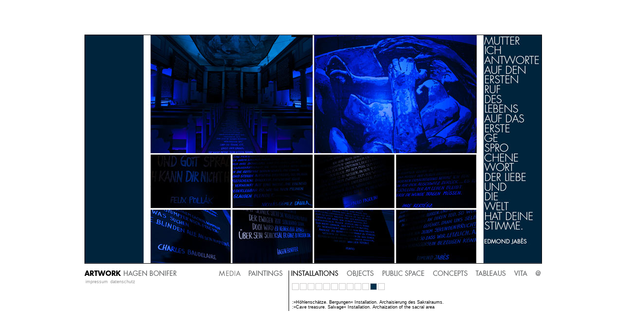

--- FILE ---
content_type: text/html
request_url: http://hagenbonifer.de/installahtml/installations11.html
body_size: 2224
content:
<!DOCTYPE html PUBLIC "-//W3C//DTD XHTML 1.0 Transitional//EN" "http://www.w3.org/TR/xhtml1/DTD/xhtml1-transitional.dtd">

<html xmlns="http://www.w3.org/1999/xhtml">
    <head>
    <meta http-equiv="Content-Type" content="text/html; charset=UTF-8" />
    <title>Artwork Hagen Bonifer</title>
    <meta name="Description" content="Seite des Künstlers Hagen Bonifer..." />
    <meta name="Keywords" content="hagen, bonifer, artwork, art, kunst, gemälde, malerei, schrift, künstler, installationen, ausstellung, Fassadenkunst, Fassadenkunstwerk, Skulpturen, Skulptur, mühlheim am main, moderne kunst, mühlheim" />
    <link href="../css/bonifer.css" rel="stylesheet" type="text/css" />
    <script type="text/javascript">
<!--
function MM_swapImgRestore() { //v3.0
  var i,x,a=document.MM_sr; for(i=0;a&&i<a.length&&(x=a[i])&&x.oSrc;i++) x.src=x.oSrc;
}
function MM_preloadImages() { //v3.0
  var d=document; if(d.images){ if(!d.MM_p) d.MM_p=new Array();
    var i,j=d.MM_p.length,a=MM_preloadImages.arguments; for(i=0; i<a.length; i++)
    if (a[i].indexOf("#")!=0){ d.MM_p[j]=new Image; d.MM_p[j++].src=a[i];}}
}

function MM_findObj(n, d) { //v4.01
  var p,i,x;  if(!d) d=document; if((p=n.indexOf("?"))>0&&parent.frames.length) {
    d=parent.frames[n.substring(p+1)].document; n=n.substring(0,p);}
  if(!(x=d[n])&&d.all) x=d.all[n]; for (i=0;!x&&i<d.forms.length;i++) x=d.forms[i][n];
  for(i=0;!x&&d.layers&&i<d.layers.length;i++) x=MM_findObj(n,d.layers[i].document);
  if(!x && d.getElementById) x=d.getElementById(n); return x;
}

function MM_swapImage() { //v3.0
  var i,j=0,x,a=MM_swapImage.arguments; document.MM_sr=new Array; for(i=0;i<(a.length-2);i+=3)
   if ((x=MM_findObj(a[i]))!=null){document.MM_sr[j++]=x; if(!x.oSrc) x.oSrc=x.src; x.src=a[i+2];}
}
//-->
    </script>
    </head>

    <body class="beschreibungdeu" onload="preloadImages();MM_preloadImages('../bilder/navi/paintingsover.gif','../bilder/navi/installationsover.gif','../bilder/navi/objectsover.gif','../bilder/navi/publicover.gif','../bilder/navi/conceptsover.gif','../bilder/navi/tableausover.gif','../bilder/navi/vitaover.gif','../bilder/navi/atover.gif','../bilder/navi/quadratover.gif')" bgcolor="white" leftmargin="0" marginheight="0" marginwidth="0" topmargin="0">
    <div id="master">
      <div id="mainbox">
        <div id="impressumbox">
          <div align="left"> <span style="color:#a8a8a8;"><a href="../impressum.html">impressum</a></span></div>
        </div>
        <div id="datenschutzbox">
      <div align="left"> <span style="color:#a8a8a8;"><a href="../datenschutz.html">datenschutz</a></span></div>
    </div>
        <div id="navibox"><a href="../index.html"><img src="../bilder/boniferlogo.gif" alt="Artwork - Hagen Bonifer" width="274" height="30" border="0" /></a><a href="../media.html" onmouseout="MM_swapImgRestore()" onmouseover="MM_swapImage('Image11','','../bilder/navi/mediaover.gif',1)"><img src="../bilder/navi/media.gif" alt="MEDIA" name="Image11" width="62" height="30" border="0" id="Image11" /></a><a href="../paintingshtml/paintings1.html" onmouseout="MM_swapImgRestore()" onmouseover="MM_swapImage('paintings','','../bilder/navi/paintingsover.gif',1)"><img src="../bilder/navi/paintings.gif" alt="paintings" name="paintings" width="88" height="30" border="0" id="paintings" /></a><a href="../installations.html" onmouseout="MM_swapImgRestore()" onmouseover="MM_swapImage('installations','','../bilder/navi/installationsover.gif',1)"><img src="../bilder/navi/installationsover.gif" alt="installations" name="installations" width="113" height="30" border="0" id="installations" /></a><a href="../objects.html" onmouseout="MM_swapImgRestore()" onmouseover="MM_swapImage('objects','','../bilder/navi/objectsover.gif',1)"><img src="../bilder/navi/objects.gif" alt="Objects" name="objects" width="73" height="30" border="0" id="objects" /></a><a href="../public-space.html" onmouseout="MM_swapImgRestore()" onmouseover="MM_swapImage('public','','../bilder/navi/publicover.gif',1)"><img src="../bilder/navi/public.gif" alt="Public Space" name="public" width="104" height="30" border="0" id="public" /></a><a href="../concepts.html" onmouseout="MM_swapImgRestore()" onmouseover="MM_swapImage('concepts','','../bilder/navi/conceptsover.gif',1)"><img src="../bilder/navi/concepts.gif" alt="Concepts" name="concepts" width="87" height="30" border="0" id="concepts" /></a><a href="../tableaus.html" onmouseout="MM_swapImgRestore()" onmouseover="MM_swapImage('tableaus','','../bilder/navi/tableausover.gif',1)"><img src="../bilder/navi/tableaus.gif" alt="Tableaus" name="tableaus" width="79" height="30" border="0" id="tableaus" /></a><a href="../vita.html" onmouseout="MM_swapImgRestore()" onmouseover="MM_swapImage('vita','','../bilder/navi/vitaover.gif',1)"><img src="../bilder/navi/vita.gif" alt="vita" name="vita" width="44" height="30" border="0" id="vita" /></a><a href="mailto:hagenbonifer@web.de" onmouseout="MM_swapImgRestore()" onmouseover="MM_swapImage('at','','../bilder/navi/atover.gif',1)"><img src="../bilder/navi/at.gif" alt="mail me" name="at" width="11" height="30" border="0" id="at" /></a></div>
        <div id="quadratboxI"> <a href="../installations.html" onmouseout="MM_swapImgRestore()" onmouseover="MM_swapImage('quadrat1','','../bilder/navi/quadratover.gif',1)"><img src="../bilder/navi/quadrat.gif" alt="o" name="quadrat1" width="16" height="14" border="0" id="quadrat1" /></a><a href="installations2.html" onmouseout="MM_swapImgRestore()" onmouseover="MM_swapImage('quadrat2','','../bilder/navi/quadratover.gif',2)"><img src="../bilder/navi/quadrat.gif" alt="o" name="quadrat2" width="16" height="14" border="0" id="quadrat2" /></a><a href="installations3.html" onmouseout="MM_swapImgRestore()" onmouseover="MM_swapImage('quadrat3','','../bilder/navi/quadratover.gif',3)"><img src="../bilder/navi/quadrat.gif" alt="o" name="quadrat3" width="16" height="14" border="0" id="quadrat3" /></a><a href="installations4.html" onmouseout="MM_swapImgRestore()" onmouseover="MM_swapImage('quadrat4','','../bilder/navi/quadratover.gif',4)"><img src="../bilder/navi/quadrat.gif" alt="o" name="quadrat4" width="16" height="14" border="0" id="quadrat4" /></a><a href="installations5.html" onmouseout="MM_swapImgRestore()" onmouseover="MM_swapImage('quadrat5','','../bilder/navi/quadratover.gif',5)"><img src="../bilder/navi/quadrat.gif" alt="o" name="quadrat5" width="16" height="14" border="0" id="quadrat5" /></a><a href="installations6.html" onmouseout="MM_swapImgRestore()" onmouseover="MM_swapImage('quadrat6','','../bilder/navi/quadratover.gif',6)"><img src="../bilder/navi/quadrat.gif" alt="o" name="quadrat6" width="16" height="14" border="0" id="quadrat6" /></a><a href="installations7.html" onmouseout="MM_swapImgRestore()" onmouseover="MM_swapImage('quadrat7','','../bilder/navi/quadratover.gif',7)"><img src="../bilder/navi/quadrat.gif" alt="o" name="quadrat7" width="16" height="14" border="0" id="quadrat7" /></a><a href="installations8.html" onmouseout="MM_swapImgRestore()" onmouseover="MM_swapImage('quadrat8','','../bilder/navi/quadratover.gif',8)"><img src="../bilder/navi/quadrat.gif" alt="o" name="quadrat8" width="16" height="14" border="0" id="quadrat8" /></a><a href="installations9.html" onmouseout="MM_swapImgRestore()" onmouseover="MM_swapImage('quadrat9','','../bilder/navi/quadratover.gif',9)"><img src="../bilder/navi/quadrat.gif" alt="o" name="quadrat9" width="16" height="14" border="0" id="quadrat9" /></a><a href="installations10.html" onmouseout="MM_swapImgRestore()" onmouseover="MM_swapImage('quadrat10','','../bilder/navi/quadratover.gif',10)"><img src="../bilder/navi/quadrat.gif" alt="o" name="quadrat10" width="16" height="14" border="0" id="quadrat10" /></a><a href="installations11.html" onmouseout="MM_swapImgRestore()" onmouseover="MM_swapImage('quadrat111','','../bilder/navi/quadratover.gif',1)"><img src="../bilder/navi/quadratover.gif" alt="o" name="quadrat111" width="16" height="14" border="0" id="quadrat111" /></a><a href="installations12.html" onmouseout="MM_swapImgRestore()" onmouseover="MM_swapImage('quadrat112','','../bilder/navi/quadratover.gif',1)"><img src="../bilder/navi/quadrat.gif" alt="o" name="quadrat112" width="16" height="14" border="0" id="quadrat112" /></a><br />
          <br />
          <br />
          :»Höhlenschätze. Bergungen« Installation. Archaisierung des Sakralraums. <br />
          :»Cave treasure. Salvage« Installation. Archaization of the sacral area</div>
        <div id="strichboxI"></div>
        <img src="../bilder/installations/blaue-kirche.11jpg" alt="Blaue Kirche" width="935" height="468" border="1" /></div>
    </div>
</body>
</html>

--- FILE ---
content_type: text/css
request_url: http://hagenbonifer.de/css/bonifer.css
body_size: 4712
content:
body { }
p { }
td { }
a:link {
	font-family: Arial, Helvetica, sans-serif;
	font-size: 9px;
	font-style: normal;
	color: #999;
	text-decoration: none;
}
a:visited {
	font-family: Arial, Helvetica, sans-serif;
	font-size: 9px;
	font-style: normal;
	color: #999;
	text-decoration: none;
}
a:hover {
	font-family: Arial, Helvetica, sans-serif;
	font-size: 9px;
	font-style: normal;
	color: #000;
	text-decoration: none;
}
a:active {
	font-family: Arial, Helvetica, sans-serif;
	font-size: 9px;
	font-style: normal;
	text-decoration: none;
	color: #A8A8A8;
}
.beschreibungdeu { color: black; font-size: 9px; font-family: Arial, Helvetica, Verdana, sans-serif; }
#master {
	background-color: #fff;
	margin-left: -467px;
	position: absolute;
	left: 50%;
	width: 935px;
	height: 580px;
	z-index: 0;
	visibility: visible;
	top: 50%;
	margin-top:-290px;
}
#mainbox {
	background-color: #fff;
	height: 601px;
	width: 935px;
	left: 0;
	top: 281px;
	margin-top: -280px;
	position: absolute;
	visibility: visible;
	z-index: 1;
}
#navibox {
	height: auto;
	width: 935px;
	left: 0px;
	top: 475px;
	position: absolute;
	z-index: 2;
	visibility: visible;
}
#impressumbox {
	position: absolute;
	top: 502px;
	left: 2px;
	width: 50px;
	height: 17px;
	z-index: 3;
}
#datenschutzbox {
	position: absolute;
	top: 502px;
	left: 53px;
	width: 60px;
	height: 17px;
	z-index: 3;
}
#quadratboxPs {
	height: 15px;
	width: 331px;
	left: 612px;
	top: 510px;
	position: absolute;
	z-index: 11;
	visibility: visible;
}
#strichboxPs {
	height: 93px;
	width: 15px;
	left: 591px;
	top: 484px;
	position: absolute;
	z-index: 10;
	visibility: visible;
	border-right-width: 1px;
	border-right-style: solid;
	border-right-color: #000;
}
#quadratboxC {
	height: 15px;
	width: 278px;
	left: 715px;
	top: 510px;
	position: absolute;
	z-index: 11;
	visibility: visible;
}
#strichboxC {
	height: 82px;
	width: 15px;
	left: 694px;
	top: 484px;
	position: absolute;
	z-index: 10;
	visibility: visible;
	border-right-width: 1px;
	border-right-style: solid;
	border-right-color: #000;
}
#quadratboxT {
	height: 15px;
	width: 329px;
	left: 534px;
	top: 510px;
	position: absolute;
	z-index: 11;
	visibility: visible;
	text-align: right;
}
#strichboxT {
	height: 93px;
	width: 15px;
	left: 868px;
	top: 484px;
	position: absolute;
	z-index: 10;
	visibility: visible;
	border-left-width: 1px;
	border-left-style: solid;
	border-left-color: #000;
}
#quadratboxO {
	height: 15px;
	width: 436px;
	left: 539px;
	top: 510px;
	position: absolute;
	z-index: 11;
	visibility: visible;
}
#strichboxO {
	height: 83px;
	width: 15px;
	left: 518px;
	top: 484px;
	position: absolute;
	z-index: 10;
	visibility: visible;
	border-right-width: 1px;
	border-right-style: solid;
	border-right-color: #000;
}
#quadratboxI {
	height: 15px;
	width: 393px;
	left: 425px;
	top: 510px;
	position: absolute;
	z-index: 11;
	visibility: visible;
}
#strichboxI {
	height: 83px;
	width: 15px;
	left: 403px;
	top: 484px;
	position: absolute;
	z-index: 10;
	visibility: visible;
	border-right-width: 1px;
	border-right-style: solid;
	border-right-color: #000;
}
#quadratboxP {
	height: auto;
	width: 516px;
	left: 336px;
	top: 510px;
	position: absolute;
	z-index: 11;
	visibility: visible;
}
#strichboxP {
	height: 81px;
	width: 15px;
	left: 315px;
	top: 484px;
	position: absolute;
	z-index: 10;
	visibility: visible;
	border-right-width: 1px;
	border-right-style: solid;
	border-right-color: #000;
}
#strichboxPlong {
	height: 100px;
	width: 15px;
	left: 315px;
	top: 484px;
	position: absolute;
	z-index: 10;
	visibility: visible;
	border-right-width: 1px;
	border-right-style: solid;
	border-right-color: #000;
}
#quadratboxPub {
	height: 15px;
	width: 378px;
	left: 612px;
	top: 510px;
	position: absolute;
	z-index: 11;
	visibility: visible;
}
#strichboxPub {
	height: 83px;
	width: 15px;
	left: 591px;
	top: 484px;
	position: absolute;
	z-index: 10;
	visibility: visible;
	border-right-width: 1px;
	border-right-style: solid;
	border-right-color: #000;
}
#quadratbox {
	height: 15px;
	width: 509px;
	left: 354px;
	top: 510px;
	position: absolute;
	z-index: 11;
	visibility: visible;
	text-align: right;
}
#strichbox {
	height: 83px;
	width: 15px;
	left: 868px;
	top: 484px;
	position: absolute;
	z-index: 10;
	visibility: visible;
	border-left-width: 1px;
	border-left-style: solid;
	border-left-color: #000;
}
#datenschutzcontent {
	height: 440px;
	width: 715px;
	color: #6B6B6B;
	font-family: Helvetica, Arial, sans-serif;
	font-style: normal;
	font-variant: normal;
	font-weight: normal;
	font-size: 12px;
	line-height: 16px;
	text-align: left;
	text-decoration: none;
	overflow-y: scroll;
	padding-right: 200px;
	border: 1px solid #9E9D9D;
	padding-top: 20px;
	padding-left: 20px;
}
